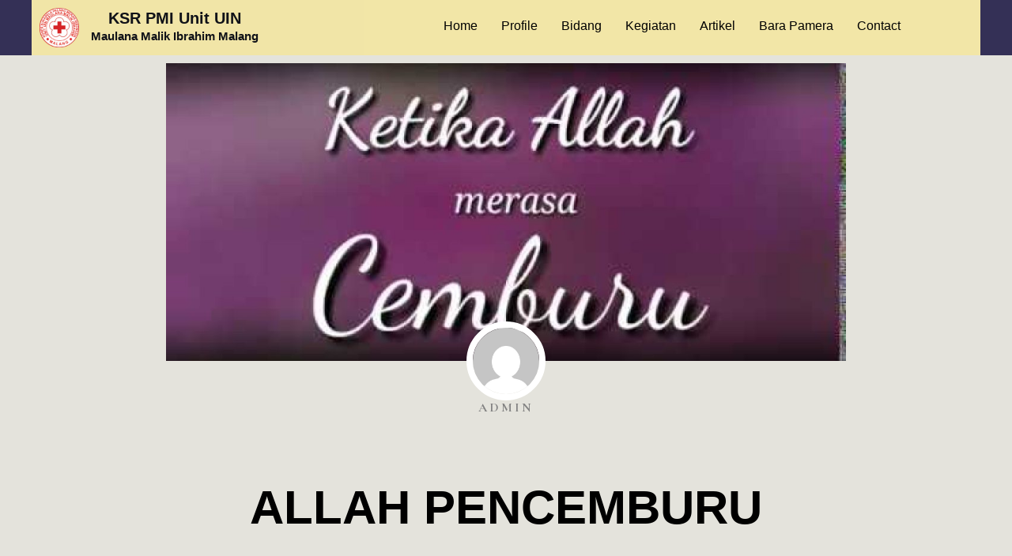

--- FILE ---
content_type: text/css
request_url: https://ksrpmiunituinmalang.or.id/wp-content/uploads/elementor/css/post-2027.css?ver=1746277883
body_size: 855
content:
.elementor-2027 .elementor-element.elementor-element-0e8999f:not(.elementor-motion-effects-element-type-background), .elementor-2027 .elementor-element.elementor-element-0e8999f > .elementor-motion-effects-container > .elementor-motion-effects-layer{background-color:var( --e-global-color-1c44ec5 );}.elementor-2027 .elementor-element.elementor-element-0e8999f{transition:background 0.3s, border 0.3s, border-radius 0.3s, box-shadow 0.3s;margin-top:0px;margin-bottom:0px;}.elementor-2027 .elementor-element.elementor-element-0e8999f > .elementor-background-overlay{transition:background 0.3s, border-radius 0.3s, opacity 0.3s;}.elementor-2027 .elementor-element.elementor-element-bacf481:not(.elementor-motion-effects-element-type-background) > .elementor-widget-wrap, .elementor-2027 .elementor-element.elementor-element-bacf481 > .elementor-widget-wrap > .elementor-motion-effects-container > .elementor-motion-effects-layer{background-color:transparent;background-image:linear-gradient(180deg, #F2E6A7 0%, #F2E6A7 100%);}.elementor-2027 .elementor-element.elementor-element-bacf481 > .elementor-element-populated >  .elementor-background-overlay{background-color:transparent;background-image:linear-gradient(180deg, #F2E6A7 0%, #F2E6A7 100%);opacity:0.5;}.elementor-2027 .elementor-element.elementor-element-bacf481 > .elementor-element-populated{transition:background 0.3s, border 0.3s, border-radius 0.3s, box-shadow 0.3s;}.elementor-2027 .elementor-element.elementor-element-bacf481 > .elementor-element-populated > .elementor-background-overlay{transition:background 0.3s, border-radius 0.3s, opacity 0.3s;}.elementor-2027 .elementor-element.elementor-element-c82ef7c{text-align:left;width:var( --container-widget-width, 15.75% );max-width:15.75%;--container-widget-width:15.75%;--container-widget-flex-grow:0;align-self:flex-start;}.elementor-2027 .elementor-element.elementor-element-c82ef7c img{width:79%;}.elementor-2027 .elementor-element.elementor-element-ff89e57{text-align:left;width:var( --container-widget-width, 15.75% );max-width:15.75%;--container-widget-width:15.75%;--container-widget-flex-grow:0;top:0px;}.elementor-2027 .elementor-element.elementor-element-ff89e57 img{width:79%;}body:not(.rtl) .elementor-2027 .elementor-element.elementor-element-ff89e57{left:0px;}body.rtl .elementor-2027 .elementor-element.elementor-element-ff89e57{right:0px;}.elementor-2027 .elementor-element.elementor-element-79ad835 .premium-dual-header-first-header span{display:inline;}.elementor-2027 .elementor-element.elementor-element-79ad835 .elementor-widget-container{text-align:center;}.elementor-2027 .elementor-element.elementor-element-79ad835 .premium-dual-header-first-span{font-family:"Helvetica", Sans-serif;font-size:20px;border-radius:0px;}.elementor-2027 .elementor-element.elementor-element-79ad835 .premium-dual-header-second-header{font-family:"Helvetica", Sans-serif;font-size:15px;}.elementor-2027 .elementor-element.elementor-element-79ad835 > .elementor-widget-container{margin:0px 0px 0px 0px;padding:0px 0px 0px 0px;}.elementor-2027 .elementor-element.elementor-element-79ad835{width:var( --container-widget-width, 54% );max-width:54%;--container-widget-width:54%;--container-widget-flex-grow:0;align-self:center;z-index:0;}.elementor-2027 .elementor-element.elementor-element-a55b9f5:not(.elementor-motion-effects-element-type-background) > .elementor-widget-wrap, .elementor-2027 .elementor-element.elementor-element-a55b9f5 > .elementor-widget-wrap > .elementor-motion-effects-container > .elementor-motion-effects-layer{background-color:#F2E6A7;}.elementor-2027 .elementor-element.elementor-element-a55b9f5 > .elementor-element-populated{transition:background 0.3s, border 0.3s, border-radius 0.3s, box-shadow 0.3s;}.elementor-2027 .elementor-element.elementor-element-a55b9f5 > .elementor-element-populated > .elementor-background-overlay{transition:background 0.3s, border-radius 0.3s, opacity 0.3s;}.elementor-2027 .elementor-element.elementor-element-8d0591b .hfe-nav-menu__toggle{margin-left:auto;}.elementor-2027 .elementor-element.elementor-element-8d0591b .menu-item a.hfe-menu-item{padding-left:15px;padding-right:15px;}.elementor-2027 .elementor-element.elementor-element-8d0591b .menu-item a.hfe-sub-menu-item{padding-left:calc( 15px + 20px );padding-right:15px;}.elementor-2027 .elementor-element.elementor-element-8d0591b .hfe-nav-menu__layout-vertical .menu-item ul ul a.hfe-sub-menu-item{padding-left:calc( 15px + 40px );padding-right:15px;}.elementor-2027 .elementor-element.elementor-element-8d0591b .hfe-nav-menu__layout-vertical .menu-item ul ul ul a.hfe-sub-menu-item{padding-left:calc( 15px + 60px );padding-right:15px;}.elementor-2027 .elementor-element.elementor-element-8d0591b .hfe-nav-menu__layout-vertical .menu-item ul ul ul ul a.hfe-sub-menu-item{padding-left:calc( 15px + 80px );padding-right:15px;}.elementor-2027 .elementor-element.elementor-element-8d0591b .menu-item a.hfe-menu-item, .elementor-2027 .elementor-element.elementor-element-8d0591b .menu-item a.hfe-sub-menu-item{padding-top:15px;padding-bottom:15px;}.elementor-2027 .elementor-element.elementor-element-8d0591b a.hfe-menu-item, .elementor-2027 .elementor-element.elementor-element-8d0591b a.hfe-sub-menu-item{font-family:"Helvetica", Sans-serif;}.elementor-2027 .elementor-element.elementor-element-8d0591b .menu-item a.hfe-menu-item, .elementor-2027 .elementor-element.elementor-element-8d0591b .sub-menu a.hfe-sub-menu-item{color:#000000;}.elementor-2027 .elementor-element.elementor-element-8d0591b .menu-item a.hfe-menu-item:hover,
								.elementor-2027 .elementor-element.elementor-element-8d0591b .sub-menu a.hfe-sub-menu-item:hover,
								.elementor-2027 .elementor-element.elementor-element-8d0591b .menu-item.current-menu-item a.hfe-menu-item,
								.elementor-2027 .elementor-element.elementor-element-8d0591b .menu-item a.hfe-menu-item.highlighted,
								.elementor-2027 .elementor-element.elementor-element-8d0591b .menu-item a.hfe-menu-item:focus{color:var( --e-global-color-1e9430a );}.elementor-2027 .elementor-element.elementor-element-8d0591b .menu-item.current-menu-item a.hfe-menu-item,
								.elementor-2027 .elementor-element.elementor-element-8d0591b .menu-item.current-menu-ancestor a.hfe-menu-item{color:var( --e-global-color-1e9430a );}.elementor-2027 .elementor-element.elementor-element-8d0591b .sub-menu a.hfe-sub-menu-item,
								.elementor-2027 .elementor-element.elementor-element-8d0591b .elementor-menu-toggle,
								.elementor-2027 .elementor-element.elementor-element-8d0591b nav.hfe-dropdown li a.hfe-menu-item,
								.elementor-2027 .elementor-element.elementor-element-8d0591b nav.hfe-dropdown li a.hfe-sub-menu-item,
								.elementor-2027 .elementor-element.elementor-element-8d0591b nav.hfe-dropdown-expandible li a.hfe-menu-item,
								.elementor-2027 .elementor-element.elementor-element-8d0591b nav.hfe-dropdown-expandible li a.hfe-sub-menu-item{color:var( --e-global-color-astglobalcolor5 );}.elementor-2027 .elementor-element.elementor-element-8d0591b .sub-menu,
								.elementor-2027 .elementor-element.elementor-element-8d0591b nav.hfe-dropdown,
								.elementor-2027 .elementor-element.elementor-element-8d0591b nav.hfe-dropdown-expandible,
								.elementor-2027 .elementor-element.elementor-element-8d0591b nav.hfe-dropdown .menu-item a.hfe-menu-item,
								.elementor-2027 .elementor-element.elementor-element-8d0591b nav.hfe-dropdown .menu-item a.hfe-sub-menu-item{background-color:var( --e-global-color-77ce66c );}.elementor-2027 .elementor-element.elementor-element-8d0591b .sub-menu .menu-item.current-menu-item a.hfe-sub-menu-item.hfe-sub-menu-item-active,
							.elementor-2027 .elementor-element.elementor-element-8d0591b nav.hfe-dropdown .menu-item.current-menu-item a.hfe-menu-item,
							.elementor-2027 .elementor-element.elementor-element-8d0591b nav.hfe-dropdown .menu-item.current-menu-ancestor a.hfe-menu-item,
							.elementor-2027 .elementor-element.elementor-element-8d0591b nav.hfe-dropdown .sub-menu .menu-item.current-menu-item a.hfe-sub-menu-item.hfe-sub-menu-item-active
							{color:var( --e-global-color-1e9430a );}.elementor-2027 .elementor-element.elementor-element-8d0591b ul.sub-menu{width:220px;}.elementor-2027 .elementor-element.elementor-element-8d0591b .sub-menu a.hfe-sub-menu-item,
						 .elementor-2027 .elementor-element.elementor-element-8d0591b nav.hfe-dropdown li a.hfe-menu-item,
						 .elementor-2027 .elementor-element.elementor-element-8d0591b nav.hfe-dropdown li a.hfe-sub-menu-item,
						 .elementor-2027 .elementor-element.elementor-element-8d0591b nav.hfe-dropdown-expandible li a.hfe-menu-item,
						 .elementor-2027 .elementor-element.elementor-element-8d0591b nav.hfe-dropdown-expandible li a.hfe-sub-menu-item{padding-top:15px;padding-bottom:15px;}.elementor-2027 .elementor-element.elementor-element-8d0591b .sub-menu li.menu-item:not(:last-child),
						.elementor-2027 .elementor-element.elementor-element-8d0591b nav.hfe-dropdown li.menu-item:not(:last-child),
						.elementor-2027 .elementor-element.elementor-element-8d0591b nav.hfe-dropdown-expandible li.menu-item:not(:last-child){border-bottom-style:solid;border-bottom-color:#c4c4c4;border-bottom-width:1px;}.elementor-2027 .elementor-element.elementor-element-8d0591b div.hfe-nav-menu-icon{color:var( --e-global-color-astglobalcolor5 );}.elementor-2027 .elementor-element.elementor-element-8d0591b div.hfe-nav-menu-icon svg{fill:var( --e-global-color-astglobalcolor5 );}.elementor-2027 .elementor-element.elementor-element-8d0591b div.hfe-nav-menu-icon:hover{color:var( --e-global-color-1e9430a );}.elementor-2027 .elementor-element.elementor-element-8d0591b div.hfe-nav-menu-icon:hover svg{fill:var( --e-global-color-1e9430a );}@media(max-width:767px){.elementor-2027 .elementor-element.elementor-element-bacf481{width:50%;}.elementor-2027 .elementor-element.elementor-element-c82ef7c img{width:100%;}.elementor-2027 .elementor-element.elementor-element-c82ef7c > .elementor-widget-container{margin:0px 0px 0px 0px;padding:0px 0px 0px 0px;}.elementor-2027 .elementor-element.elementor-element-ff89e57 img{width:100%;}.elementor-2027 .elementor-element.elementor-element-ff89e57 > .elementor-widget-container{margin:0px 0px 0px 0px;padding:0px 0px 0px 0px;}body:not(.rtl) .elementor-2027 .elementor-element.elementor-element-ff89e57{left:31px;}body.rtl .elementor-2027 .elementor-element.elementor-element-ff89e57{right:31px;}.elementor-2027 .elementor-element.elementor-element-ff89e57{top:10px;}.elementor-2027 .elementor-element.elementor-element-a55b9f5{width:50%;}.elementor-2027 .elementor-element.elementor-element-8d0591b > .elementor-widget-container{margin:0px 0px 0px 0px;padding:0px 0px 0px 0px;}}@media(min-width:768px){.elementor-2027 .elementor-element.elementor-element-bacf481{width:35%;}.elementor-2027 .elementor-element.elementor-element-a55b9f5{width:65%;}}

--- FILE ---
content_type: text/css
request_url: https://ksrpmiunituinmalang.or.id/wp-content/uploads/elementor/css/post-1973.css?ver=1746281791
body_size: 402
content:
.elementor-1973 .elementor-element.elementor-element-rf5160l > .elementor-container{max-width:800px;}.elementor-1973 .elementor-element.elementor-element-rf5160l > .elementor-container > .elementor-column > .elementor-widget-wrap{align-content:center;align-items:center;}.elementor-1973 .elementor-element.elementor-element-rf5160l:not(.elementor-motion-effects-element-type-background), .elementor-1973 .elementor-element.elementor-element-rf5160l > .elementor-motion-effects-container > .elementor-motion-effects-layer{background-color:#343056;}.elementor-1973 .elementor-element.elementor-element-rf5160l > .elementor-background-overlay{opacity:0.5;transition:background 0.3s, border-radius 0.3s, opacity 0.3s;}.elementor-1973 .elementor-element.elementor-element-rf5160l{transition:background 0.3s, border 0.3s, border-radius 0.3s, box-shadow 0.3s;padding:100px 80px 100px 80px;}.elementor-1973 .elementor-element.elementor-element-b7b261e{text-align:center;}.elementor-1973 .elementor-element.elementor-element-b7b261e .elementor-heading-title{color:#F2E6A7;font-size:33px;}.elementor-1973 .elementor-element.elementor-element-fe01b2e:not(.elementor-motion-effects-element-type-background), .elementor-1973 .elementor-element.elementor-element-fe01b2e > .elementor-motion-effects-container > .elementor-motion-effects-layer{background-color:#F2E6A7;}.elementor-1973 .elementor-element.elementor-element-fe01b2e{transition:background 0.3s, border 0.3s, border-radius 0.3s, box-shadow 0.3s;padding:10px 0px 0px 0px;}.elementor-1973 .elementor-element.elementor-element-fe01b2e > .elementor-background-overlay{transition:background 0.3s, border-radius 0.3s, opacity 0.3s;}.elementor-1973 .elementor-element.elementor-element-c2d2191 > .elementor-element-populated{transition:background 0.3s, border 0.3s, border-radius 0.3s, box-shadow 0.3s;}.elementor-1973 .elementor-element.elementor-element-c2d2191 > .elementor-element-populated > .elementor-background-overlay{transition:background 0.3s, border-radius 0.3s, opacity 0.3s;}.elementor-1973 .elementor-element.elementor-element-3ec8940 .elementor-button{fill:#343056;color:#343056;background-color:#F2E6A7;}.elementor-1973 .elementor-element.elementor-element-3ec8940 > .elementor-widget-container{margin:0px 0px 20px 0px;}.elementor-1973 .elementor-element.elementor-element-9ddbaac .elementor-repeater-item-99d596e.elementor-social-icon i{color:#343056;}.elementor-1973 .elementor-element.elementor-element-9ddbaac .elementor-repeater-item-99d596e.elementor-social-icon svg{fill:#343056;}.elementor-1973 .elementor-element.elementor-element-9ddbaac .elementor-repeater-item-05e709d.elementor-social-icon i{color:#343056;}.elementor-1973 .elementor-element.elementor-element-9ddbaac .elementor-repeater-item-05e709d.elementor-social-icon svg{fill:#343056;}.elementor-1973 .elementor-element.elementor-element-9ddbaac .elementor-repeater-item-1a0136e.elementor-social-icon i{color:#343056;}.elementor-1973 .elementor-element.elementor-element-9ddbaac .elementor-repeater-item-1a0136e.elementor-social-icon svg{fill:#343056;}.elementor-1973 .elementor-element.elementor-element-9ddbaac .elementor-repeater-item-8ae1086.elementor-social-icon i{color:#343056;}.elementor-1973 .elementor-element.elementor-element-9ddbaac .elementor-repeater-item-8ae1086.elementor-social-icon svg{fill:#343056;}.elementor-1973 .elementor-element.elementor-element-9ddbaac{--grid-template-columns:repeat(0, auto);--icon-size:18px;--grid-column-gap:4px;--grid-row-gap:0px;}.elementor-1973 .elementor-element.elementor-element-9ddbaac .elementor-widget-container{text-align:center;}.elementor-1973 .elementor-element.elementor-element-9ddbaac .elementor-social-icon{background-color:rgba(84, 89, 95, 0);--icon-padding:1em;}.elementor-1973 .elementor-element.elementor-element-9ddbaac .elementor-social-icon i{color:#343056;}.elementor-1973 .elementor-element.elementor-element-9ddbaac .elementor-social-icon svg{fill:#343056;}.elementor-1973 .elementor-element.elementor-element-9ddbaac .elementor-social-icon:hover{background-color:rgba(33, 33, 33, 0);}.elementor-1973 .elementor-element.elementor-element-9ddbaac .elementor-social-icon:hover i{color:#000000;}.elementor-1973 .elementor-element.elementor-element-9ddbaac .elementor-social-icon:hover svg{fill:#000000;}.elementor-1973 .elementor-element.elementor-element-9ddbaac > .elementor-widget-container{margin:-10px 0px 0px 0px;padding:0px 0px 0px 0px;}.elementor-1973 .elementor-element.elementor-element-f7833c6 .hfe-copyright-wrapper{text-align:center;}.elementor-1973 .elementor-element.elementor-element-f7833c6 .hfe-copyright-wrapper a, .elementor-1973 .elementor-element.elementor-element-f7833c6 .hfe-copyright-wrapper{color:#343056;}@media(max-width:1024px){.elementor-1973 .elementor-element.elementor-element-rf5160l{padding:50px 50px 50px 50px;}}@media(max-width:767px){.elementor-1973 .elementor-element.elementor-element-rf5160l{padding:60px 30px 60px 30px;}.elementor-1973 .elementor-element.elementor-element-3a6ef3b > .elementor-element-populated{padding:0px 0px 0px 0px;}.elementor-1973 .elementor-element.elementor-element-3ec8940 > .elementor-widget-container{margin:0px 0px 0px 0px;}.elementor-1973 .elementor-element.elementor-element-9ddbaac .elementor-widget-container{text-align:center;}.elementor-1973 .elementor-element.elementor-element-9ddbaac > .elementor-widget-container{margin:05px 0px 0px 0px;}}

--- FILE ---
content_type: text/css
request_url: https://ksrpmiunituinmalang.or.id/wp-content/uploads/elementor/css/post-2312.css?ver=1746277907
body_size: 1274
content:
.elementor-2312 .elementor-element.elementor-element-41f818a4 > .elementor-container{max-width:880px;}body.rtl .elementor-2312 .elementor-element.elementor-element-1b996715.elementor-author-box--layout-image-left .elementor-author-box__avatar,
					 body:not(.rtl) .elementor-2312 .elementor-element.elementor-element-1b996715:not(.elementor-author-box--layout-image-above) .elementor-author-box__avatar{margin-right:0px;margin-left:0;}body:not(.rtl) .elementor-2312 .elementor-element.elementor-element-1b996715.elementor-author-box--layout-image-right .elementor-author-box__avatar,
					 body.rtl .elementor-2312 .elementor-element.elementor-element-1b996715:not(.elementor-author-box--layout-image-above) .elementor-author-box__avatar{margin-left:0px;margin-right:0;}.elementor-2312 .elementor-element.elementor-element-1b996715.elementor-author-box--layout-image-above .elementor-author-box__avatar{margin-bottom:0px;}.elementor-2312 .elementor-element.elementor-element-1b996715 .elementor-author-box__avatar img{border-style:solid;border-color:#ffffff;border-width:8px;}.elementor-2312 .elementor-element.elementor-element-1b996715 .elementor-author-box__name{color:#828282;font-family:"Cormorant Garamond", Sans-serif;font-size:16px;text-transform:uppercase;letter-spacing:2.9px;}.elementor-2312 .elementor-element.elementor-element-1b996715 > .elementor-widget-container{margin:-70px 0px 0px 0px;}.elementor-2312 .elementor-element.elementor-element-64210a74{text-align:center;}.elementor-2312 .elementor-element.elementor-element-64210a74 .elementor-heading-title{color:#000000;font-family:"Helvetica", Sans-serif;font-size:60px;font-weight:600;}.elementor-2312 .elementor-element.elementor-element-64210a74 > .elementor-widget-container{margin:50px 0px 30px 0px;}.elementor-2312 .elementor-element.elementor-element-236e08e2 .elementor-icon-list-items:not(.elementor-inline-items) .elementor-icon-list-item:not(:last-child){padding-bottom:calc(0px/2);}.elementor-2312 .elementor-element.elementor-element-236e08e2 .elementor-icon-list-items:not(.elementor-inline-items) .elementor-icon-list-item:not(:first-child){margin-top:calc(0px/2);}.elementor-2312 .elementor-element.elementor-element-236e08e2 .elementor-icon-list-items.elementor-inline-items .elementor-icon-list-item{margin-right:calc(0px/2);margin-left:calc(0px/2);}.elementor-2312 .elementor-element.elementor-element-236e08e2 .elementor-icon-list-items.elementor-inline-items{margin-right:calc(-0px/2);margin-left:calc(-0px/2);}body.rtl .elementor-2312 .elementor-element.elementor-element-236e08e2 .elementor-icon-list-items.elementor-inline-items .elementor-icon-list-item:after{left:calc(-0px/2);}body:not(.rtl) .elementor-2312 .elementor-element.elementor-element-236e08e2 .elementor-icon-list-items.elementor-inline-items .elementor-icon-list-item:after{right:calc(-0px/2);}.elementor-2312 .elementor-element.elementor-element-236e08e2 .elementor-icon-list-icon i{color:#54595f;font-size:13px;}.elementor-2312 .elementor-element.elementor-element-236e08e2 .elementor-icon-list-icon svg{fill:#54595f;--e-icon-list-icon-size:13px;}.elementor-2312 .elementor-element.elementor-element-236e08e2 .elementor-icon-list-icon{width:13px;}body:not(.rtl) .elementor-2312 .elementor-element.elementor-element-236e08e2 .elementor-icon-list-text{padding-left:8px;}body.rtl .elementor-2312 .elementor-element.elementor-element-236e08e2 .elementor-icon-list-text{padding-right:8px;}.elementor-2312 .elementor-element.elementor-element-236e08e2 .elementor-icon-list-text, .elementor-2312 .elementor-element.elementor-element-236e08e2 .elementor-icon-list-text a{color:#54595f;}.elementor-2312 .elementor-element.elementor-element-236e08e2 .elementor-icon-list-item{font-family:"Helvetica", Sans-serif;font-size:13px;font-weight:300;}.elementor-2312 .elementor-element.elementor-element-878c6eb .elementor-widget-container{color:#54595f;font-family:"Helvetica", Sans-serif;font-size:19px;font-weight:500;line-height:1.8em;}.elementor-2312 .elementor-element.elementor-element-878c6eb > .elementor-widget-container{margin:30px 0px 30px 0px;}.elementor-2312 .elementor-element.elementor-element-1503461e{font-family:"Helvetica", Sans-serif;line-height:2.1em;}.elementor-2312 .elementor-element.elementor-element-10ed7076 > .elementor-container > .elementor-column > .elementor-widget-wrap{align-content:center;align-items:center;}.elementor-2312 .elementor-element.elementor-element-8616f39 .elementor-heading-title{color:#000000;text-transform:uppercase;}.elementor-2312 .elementor-element.elementor-element-2f0f55a0{--alignment:right;--grid-side-margin:10px;--grid-column-gap:10px;--grid-row-gap:10px;}.elementor-2312 .elementor-element.elementor-element-2f0f55a0 .elementor-share-btn{font-size:calc(0.8px * 10);}.elementor-2312 .elementor-element.elementor-element-2f0f55a0 .elementor-share-btn__icon{--e-share-buttons-icon-size:1.5em;}.elementor-2312 .elementor-element.elementor-element-2f0f55a0 .elementor-share-btn__title{text-transform:uppercase;}.elementor-2312 .elementor-element.elementor-element-6760cd04{--divider-border-style:dotted;--divider-color:#000;--divider-border-width:1px;}.elementor-2312 .elementor-element.elementor-element-6760cd04 .elementor-divider-separator{width:100%;}.elementor-2312 .elementor-element.elementor-element-6760cd04 .elementor-divider{padding-block-start:28px;padding-block-end:28px;}.elementor-2312 .elementor-element.elementor-element-99c32a8 span.post-navigation__prev--label{color:#4632da;}.elementor-2312 .elementor-element.elementor-element-99c32a8 span.post-navigation__next--label{color:#4632da;}.elementor-2312 .elementor-element.elementor-element-99c32a8 span.post-navigation__prev--label, .elementor-2312 .elementor-element.elementor-element-99c32a8 span.post-navigation__next--label{font-family:"Helvetica", Sans-serif;font-size:16px;}.elementor-2312 .elementor-element.elementor-element-99c32a8 span.post-navigation__prev--title, .elementor-2312 .elementor-element.elementor-element-99c32a8 span.post-navigation__next--title{color:#3d4459;font-family:"Cormorant Garamond", Sans-serif;font-size:18px;font-weight:300;}.elementor-2312 .elementor-element.elementor-element-99c32a8 .post-navigation__arrow-wrapper{color:#4632da;font-size:20px;}body:not(.rtl) .elementor-2312 .elementor-element.elementor-element-99c32a8 .post-navigation__arrow-prev{padding-right:20px;}body:not(.rtl) .elementor-2312 .elementor-element.elementor-element-99c32a8 .post-navigation__arrow-next{padding-left:20px;}body.rtl .elementor-2312 .elementor-element.elementor-element-99c32a8 .post-navigation__arrow-prev{padding-left:20px;}body.rtl .elementor-2312 .elementor-element.elementor-element-99c32a8 .post-navigation__arrow-next{padding-right:20px;}.elementor-2312 .elementor-element.elementor-element-99c32a8 .elementor-post-navigation__separator{background-color:rgba(159,163,173,0.2);width:1px;}.elementor-2312 .elementor-element.elementor-element-99c32a8 .elementor-post-navigation{color:rgba(159,163,173,0.2);border-top-width:1px;border-bottom-width:1px;padding:45px 0;}.elementor-2312 .elementor-element.elementor-element-99c32a8 .elementor-post-navigation__next.elementor-post-navigation__link{width:calc(50% - (1px / 2));}.elementor-2312 .elementor-element.elementor-element-99c32a8 .elementor-post-navigation__prev.elementor-post-navigation__link{width:calc(50% - (1px / 2));}.elementor-2312 .elementor-element.elementor-element-99c32a8 > .elementor-widget-container{margin:0px 0px 50px 0px;}.elementor-2312 .elementor-element.elementor-element-4be3ac3 .elementor-heading-title{color:#4632da;font-family:"Helvetica", Sans-serif;font-size:24px;font-weight:300;text-transform:capitalize;line-height:1.2em;}.elementor-2312 .elementor-element.elementor-element-b7bff77 .elementor-posts-container .elementor-post__thumbnail{padding-bottom:calc( 0.5 * 100% );}.elementor-2312 .elementor-element.elementor-element-b7bff77:after{content:"0.5";}.elementor-2312 .elementor-element.elementor-element-b7bff77 .elementor-post__meta-data span + span:before{content:"•";}.elementor-2312 .elementor-element.elementor-element-b7bff77{--grid-column-gap:30px;--grid-row-gap:30px;}.elementor-2312 .elementor-element.elementor-element-b7bff77 .elementor-post__card{border-radius:10px;}.elementor-2312 .elementor-element.elementor-element-b7bff77 .elementor-post__text{padding:0 35px;margin-top:10px;}.elementor-2312 .elementor-element.elementor-element-b7bff77 .elementor-post__meta-data{padding:10px 35px;color:rgba(61,68,89,0.5);font-family:"Montserrat", Sans-serif;font-size:14px;}.elementor-2312 .elementor-element.elementor-element-b7bff77 .elementor-post__avatar{padding-right:35px;padding-left:35px;}.elementor-2312 .elementor-element.elementor-element-b7bff77 .elementor-post__badge{left:0;}.elementor-2312 .elementor-element.elementor-element-b7bff77 .elementor-post__card .elementor-post__badge{background-color:var( --e-global-color-1e9430a );border-radius:5px;font-size:11px;margin:25px;font-family:"Montserrat", Sans-serif;text-transform:capitalize;}.elementor-2312 .elementor-element.elementor-element-b7bff77 .elementor-post__title, .elementor-2312 .elementor-element.elementor-element-b7bff77 .elementor-post__title a{color:var( --e-global-color-1c44ec5 );font-family:"Helvetica", Sans-serif;font-size:20px;text-transform:capitalize;line-height:1.4em;}.elementor-2312 .elementor-element.elementor-element-b7bff77 .elementor-post__meta-data span:before{color:rgba(61,68,89,0.5);}.elementor-2312 .elementor-element.elementor-element-b7bff77 .elementor-post__excerpt p{font-family:"Cormorant Garamond", Sans-serif;font-size:16px;font-weight:500;}.elementor-2312 .elementor-element.elementor-element-b7bff77 .elementor-post__excerpt{margin-bottom:20px;}.elementor-2312 .elementor-element.elementor-element-b7bff77 > .elementor-widget-container{margin:35px 0px 0px 0px;}@media(max-width:1024px){ .elementor-2312 .elementor-element.elementor-element-2f0f55a0{--grid-side-margin:10px;--grid-column-gap:10px;--grid-row-gap:10px;--grid-bottom-margin:10px;}.elementor-2312 .elementor-element.elementor-element-4be3ac3 .elementor-heading-title{font-size:24px;}}@media(max-width:767px){.elementor-2312 .elementor-element.elementor-element-41f818a4{margin-top:-10px;margin-bottom:0px;}.elementor-2312 .elementor-element.elementor-element-64210a74 .elementor-heading-title{font-size:33px;}.elementor-2312 .elementor-element.elementor-element-236e08e2 .elementor-icon-list-items:not(.elementor-inline-items) .elementor-icon-list-item:not(:last-child){padding-bottom:calc(15px/2);}.elementor-2312 .elementor-element.elementor-element-236e08e2 .elementor-icon-list-items:not(.elementor-inline-items) .elementor-icon-list-item:not(:first-child){margin-top:calc(15px/2);}.elementor-2312 .elementor-element.elementor-element-236e08e2 .elementor-icon-list-items.elementor-inline-items .elementor-icon-list-item{margin-right:calc(15px/2);margin-left:calc(15px/2);}.elementor-2312 .elementor-element.elementor-element-236e08e2 .elementor-icon-list-items.elementor-inline-items{margin-right:calc(-15px/2);margin-left:calc(-15px/2);}body.rtl .elementor-2312 .elementor-element.elementor-element-236e08e2 .elementor-icon-list-items.elementor-inline-items .elementor-icon-list-item:after{left:calc(-15px/2);}body:not(.rtl) .elementor-2312 .elementor-element.elementor-element-236e08e2 .elementor-icon-list-items.elementor-inline-items .elementor-icon-list-item:after{right:calc(-15px/2);}.elementor-2312 .elementor-element.elementor-element-236e08e2 .elementor-icon-list-icon{width:16px;}.elementor-2312 .elementor-element.elementor-element-236e08e2 .elementor-icon-list-icon i{font-size:16px;}.elementor-2312 .elementor-element.elementor-element-236e08e2 .elementor-icon-list-icon svg{--e-icon-list-icon-size:16px;}.elementor-2312 .elementor-element.elementor-element-236e08e2 .elementor-icon-list-item{line-height:27px;} .elementor-2312 .elementor-element.elementor-element-2f0f55a0{--grid-side-margin:10px;--grid-column-gap:10px;--grid-row-gap:10px;--grid-bottom-margin:10px;}.elementor-2312 .elementor-element.elementor-element-2f0f55a0{--grid-row-gap:10px;--grid-bottom-margin:10px;}.elementor-2312 .elementor-element.elementor-element-4be3ac3{text-align:center;}.elementor-2312 .elementor-element.elementor-element-4be3ac3 .elementor-heading-title{font-size:24px;line-height:1.4em;}.elementor-2312 .elementor-element.elementor-element-b7bff77 .elementor-posts-container .elementor-post__thumbnail{padding-bottom:calc( 0.5 * 100% );}.elementor-2312 .elementor-element.elementor-element-b7bff77:after{content:"0.5";}}